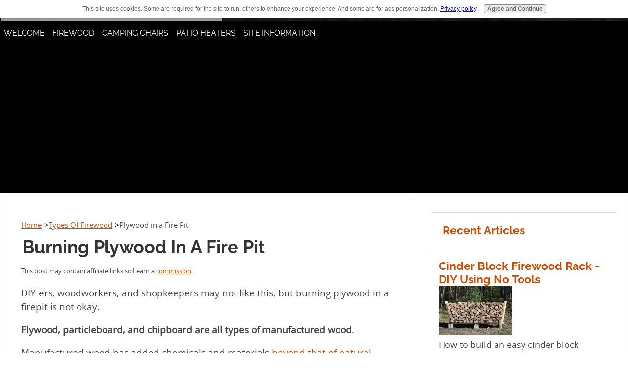

--- FILE ---
content_type: text/html; charset=UTF-8
request_url: https://www.firepitfanatic.com/plywood-in-a-fire-pit.html
body_size: 7966
content:
<!DOCTYPE HTML>
<html>
<head><meta http-equiv="content-type" content="text/html; charset=UTF-8"><title>Burning Plywood In A Fire Pit - Can You Do It?</title><meta name="description" content="Is it safe to burn plywood in a fire pit or is there a better way to get rid of scrap wood?  Learn the dangers of burning building materials in a campfire."><meta id="viewport" name="viewport" content="width=device-width, initial-scale=1">
<link href="/A.sd,,_support-files,,_style.css+fonts,,_raleway,,_400.css+fonts,,_raleway,,_400-italic.css+fonts,,_raleway,,_700-italic.css+fonts,,_raleway,,_700.css,Mcc.rtFg7VRUOP.css.pagespeed.cf.eYDLmKQ7Wk.css" rel="stylesheet" type="text/css"/>
<!-- start: tool_blocks.sbi_html_head -->
<link rel="apple-touch-icon" sizes="57x57" href="/xfavicon-57x57.png.pagespeed.ic.KFmhy8txOL.webp"> <link rel="apple-touch-icon" sizes="60x60" href="/xfavicon-60x60.png.pagespeed.ic.OtVxGFKSsZ.webp"> <link rel="apple-touch-icon" sizes="72x72" href="/xfavicon-72x72.png.pagespeed.ic.q0SbPYNKS0.webp"> <link rel="apple-touch-icon" sizes="76x76" href="/xfavicon-76x76.png.pagespeed.ic.MWdf1GQzWr.webp"> <link rel="apple-touch-icon" sizes="114x114" href="/favicon-114x114.png"> <link rel="apple-touch-icon" sizes="120x120" href="/favicon-120x120.png"> <link rel="apple-touch-icon" sizes="144x144" href="/favicon-144x144.png"> <link rel="apple-touch-icon" sizes="152x152" href="/favicon-152x152.png"> <link rel="apple-touch-icon" sizes="180x180" href="/favicon-180x180.png"> <link rel="icon" type="image/png" href="/xfavicon-36x36.png.pagespeed.ic.zsXknvWdYQ.webp" sizes="36x36"> <link rel="icon" type="image/png" href="/xfavicon-48x48.png.pagespeed.ic.a04GGUzeUY.webp" sizes="48x48"> <link rel="icon" type="image/png" href="/xfavicon-72x72.png.pagespeed.ic.q0SbPYNKS0.webp" sizes="72x72"> <link rel="icon" type="image/png" href="/favicon-96x96.png" sizes="96x96"> <link rel="icon" type="image/png" href="/favicon-144x144.png" sizes="144x144"> <link rel="icon" type="image/png" href="/favicon-192x192.png" sizes="192x192"> <link rel="icon" type="image/png" href="/favicon-16x16.png" sizes="16x16"> <link rel="icon" type="image/png" href="/favicon-32x32.png" sizes="32x32"> <link rel="icon" type="image/png" href="/xfavicon-48x48.png.pagespeed.ic.a04GGUzeUY.webp" sizes="48x48"><link rel="canonical" href="https://www.firepitfanatic.com/plywood-in-a-fire-pit.html"/>
<link rel="alternate" type="application/rss+xml" title="RSS" href="https://www.firepitfanatic.com/fire-pit.xml">
<meta property="og:site_name" content="Fire Pit Fanatic"/>
<meta property="og:title" content="Burning Plywood In A Fire Pit - Can You Do It?"/>
<meta property="og:description" content="Is it safe to burn plywood in a fire pit or is there a better way to get rid of scrap wood?  Learn the dangers of burning building materials in a campfire."/>
<meta property="og:type" content="article"/>
<meta property="og:url" content="https://www.firepitfanatic.com/plywood-in-a-fire-pit.html"/>
<meta property="og:image" content="https://www.firepitfanatic.com/images/plywood-compressed.png"/>
<meta property="og:image" content="https://www.firepitfanatic.com/images/treated-lumber-compressed.png"/>
<meta property="og:image" content="https://www.firepitfanatic.com/images/workbench-compressed.png"/>
<meta property="og:image" content="https://www.firepitfanatic.com/images/plywood-burning-compressed.png"/>
<meta property="og:image" content="https://www.firepitfanatic.com/images/pallets-burning-compressed.png"/>
<meta property="og:image" content="https://www.firepitfanatic.com/images/recycle-compressed.png"/>
<!-- SD -->
<!-- BREADCRUMBS -->
<script type="application/ld+json" id="ld-breadcrumb-trail-98148.page-57934781">
        {
          "@context": "https://schema.org",
          "@type": "BreadcrumbList",
          "itemListElement": [{
                "@type": "ListItem",
                "position":1,
                "name": "Home",
                "item": "https://www.firepitfanatic.com/"
            },{
                "@type": "ListItem",
                "position":2,
                "name": "Types Of Firewood",
                "item": "https://www.firepitfanatic.com/types-of-firewood.html"
            },{
                "@type": "ListItem",
                "position":3,
                "name": "Plywood in a Fire Pit"
            }]
        }
    </script>
<script>var https_page=0</script>
<script src="https://www.firepitfanatic.com/sd/support-files/gdprcookie.js.pagespeed.jm.HyzJOLH-Fr.js" async defer></script><!-- end: tool_blocks.sbi_html_head -->
<!-- start: shared_blocks.241536851#end-of-head -->
<!-- Global site tag (gtag.js) - Google Analytics -->
<script async src="https://www.googletagmanager.com/gtag/js?id=UA-209823791-1"></script>
<script>window.dataLayer=window.dataLayer||[];function gtag(){dataLayer.push(arguments);}gtag('js',new Date());gtag('config','UA-209823791-1');</script>
<script async src="https://pagead2.googlesyndication.com/pagead/js/adsbygoogle.js?client=ca-pub-4029722980017418" crossorigin="anonymous"></script>
<!-- end: shared_blocks.241536851#end-of-head -->
<script>var FIX=FIX||{};</script>
</head>
<body class="responsive">
<div id="PageWrapper" class="modern">
<div id="HeaderWrapper">
<div id="Header">
<div class="Liner">
<div class="WebsiteName">
<a href="/">FIREPITFANATIC.COM</a>
</div><div class="Tagline">Your Ultimate Outdoor Experience</div>
<!-- start: shared_blocks.241536847#top-of-header -->
<!-- end: shared_blocks.241536847#top-of-header -->
<!-- start: shared_blocks.241536838#bottom-of-header -->
<!-- start: tool_blocks.navbar.horizontal.left --><div class="ResponsiveNavWrapper">
<div class="ResponsiveNavButton"><span>Menu</span></div><div class="HorizontalNavBarLeft HorizontalNavBar HorizontalNavBarCSS ResponsiveNav"><ul class="root"><li class="li1 submenu"><span class="navheader">WELCOME</span><ul><li class="li2"><a href="/">Home</a></li><li class="li2"><a href="/fire-pit-blog.html">Fire Pit Blog</a></li></ul></li><li class="li1 submenu"><span class="navheader">FIREWOOD</span><ul><li class="li2"><a href="/what-is-the-best-firewood.html">Best Firewood</a></li><li class="li2"><a href="/types-of-firewood.html">Types Of Firewood</a></li><li class="li2"><a href="/where-to-store-firewood.html">Storing Firewood</a></li></ul></li><li class="li1 submenu"><span class="navheader">CAMPING CHAIRS</span><ul><li class="li2"><a href="/comfortable-camping-chairs.html">Comfortable Camping Chairs</a></li></ul></li><li class="li1 submenu"><span class="navheader">PATIO HEATERS</span><ul><li class="li2"><a href="/best-outdoor-patio-heater.html">Outdoor Patio Heaters</a></li></ul></li><li class="li1 submenu"><span class="navheader">SITE INFORMATION</span><ul><li class="li2"><a href="/contact-us.html">Contact Us</a></li><li class="li2"><a href="/sitemap.html">Sitemap</a></li></ul></li></ul></div></div>
<!-- end: tool_blocks.navbar.horizontal.left -->
<!-- end: shared_blocks.241536838#bottom-of-header -->
</div><!-- end Liner -->
</div><!-- end Header -->
</div><!-- end HeaderWrapper -->
<div id="ColumnsWrapper">
<div id="ContentWrapper">
<div id="ContentColumn">
<div class="Liner">
<!-- start: shared_blocks.241536835#above-h1 -->
<div class="BreadcrumbBlock BreadcrumbBlockLeft">
<!-- Breadcrumbs: Plywood In A Fire Pit --><!--  -->
<ol class="BreadcrumbTiers" id="breadcrumb-trail-98148.page-57934781">
<li class="BreadcrumbItem" id="breadcrumb-trail-98148.page-57934781.57804719"><a href="https://www.firepitfanatic.com/"><span>Home</span></a></li>
<li class="BreadcrumbItem" id="breadcrumb-trail-98148.page-57934781.57847452"><a href="https://www.firepitfanatic.com/types-of-firewood.html"><span>Types Of Firewood</span></a></li>
<li class="BreadcrumbItem" id="breadcrumb-trail-98148.page-57934781.57934781"><span>Plywood in a Fire Pit</span></li></ol>
</div>
<!-- end: shared_blocks.241536835#above-h1 -->
<h1>Burning Plywood In A Fire Pit</h1>
<!-- start: shared_blocks.241536855#below-h1 -->
<p><span style="font-size: 13px;">This post may contain affiliate links so I earn a <a href="https://www.firepitfanatic.com/advertising-policy.html">commission</a>.</span></p>
<!-- end: shared_blocks.241536855#below-h1 -->
<p>DIY-ers, woodworkers, and shopkeepers may
not like this, but burning plywood in a firepit is not okay. </p><p><b>Plywood, particleboard, and chipboard are
all types of manufactured wood</b>. </p><p>Manufactured wood has added chemicals and
materials <a href="https://www.firepitfanatic.com/best-firewood-for-a-fire-pit.html">beyond that of natural firewood</a>. </p>
<p>While it may burn fast, all your doing is
giving yourself and your neighbors a mix of toxic fumes when you burn plywood
in a firepit.</p>
<h2><b><span style="font-size:23.0pt;">What Is Treated Wood And Plywood</span></b></h2>
<p>Pressure treated wood is chemically preserved lumber designed to withstand rot.&#xa0;</p><p>You can find treated wood everywhere, from outdoor garden hardscaping to a beautiful wrap around deck, pressure treated wood is an affordable option for building.</p>
<div class="ImageBlock ImageBlockCenter"><img class="ss-lazy" src="data:image/svg+xml,%3Csvg xmlns='http://www.w3.org/2000/svg' viewBox='0 0 640 426.666666666667'%3E%3C/svg%3E" data-src="https://www.firepitfanatic.com/images/plywood-compressed.png" width="640" height="426.666666666667" data-pin-media="https://www.firepitfanatic.com/images/plywood-compressed.png" style="width: 640px; height: auto; border-color: #000000; border-width: 1px 1px 1px 1px; border-style: solid"></div>
<p>Newly pressure treated wood may have a
green tint to it, but this fades over time, so don’t rely on it for identification.<br/></p><p><b>Plywood, which is in the family of
pressure treated wood, is manufactured wood made from thin layers of wood
veneer</b>. </p><p>Glue holds each layer together using
resin and wood fiber sheets. </p><p>Plywood is used for floors, fencing,
panels, furniture, sports equipment, and playground equipment, just to name a
few!</p>
<p><b>There is such a thing as untreated
plywood, but burning it will still release the fumes of the same glue</b>.</p><p>So, burning untreated plywood in a fire pit is also dangerous and not recommended.</p>
<h2>Chemicals Found In Plywood</h2>
<p>Conventional plywood uses formaldehyde resins to keep the thin veneers of wood together.</p><p><b>Indoor plywood uses urea-formaldehyde (UF) glue, while outdoor plywood uses phenol-formaldehyde (PF) resin</b>.</p><p>You may also find melamine glue on plywood.</p><p>Melamine glue is a hard, plastic material used to increase the resistance to weathering.</p><p><b>Formaldehyde can cause watery eyes, burning eyes and throat, nausea, and difficulty breathing</b>.</p><p>High concentrations of formaldehyde can cause an attack for someone with asthma.</p>
<div class="ImageBlock ImageBlockCenter"><img class="ss-lazy" src="data:image/svg+xml,%3Csvg xmlns='http://www.w3.org/2000/svg' viewBox='0 0 640 426.666666666667'%3E%3C/svg%3E" data-src="https://www.firepitfanatic.com/images/treated-lumber-compressed.png" width="640" height="426.666666666667" data-pin-media="https://www.firepitfanatic.com/images/treated-lumber-compressed.png" style="width: 640px; height: auto; border-color: #000000; border-width: 1px 1px 1px 1px; border-style: solid"></div>
<p>It has also been studied and linked to possibly causing cancer in humans.<br/></p><p><b>Older treated wood may even contain
arsenic</b>. </p><p>A single tablespoon of ash from pressure
treated wood containing arsenic is lethal. </p><p><b>Arsenic has no taste or smell; this is not
something you want around your family</b>.&#xa0; </p>
<p>If you're considering burning plywood in a fireplace or wood stove you should think again, the
chemicals in plywood may erode the interior of your chimney leading to structural damage over time.</p>
<h2>What Is Plywood Typically Used For?</h2>
<p>While plywood’s most common use is for furniture, plywood has utility for more than building supplies.</p><p><b>A common way for plywood to be used is for storing or stacking parts, supplies, and materials for companies</b>.</p><p>For example, companies will use plywood for delivering large items such as engines and truck machinery.</p><p><b>Burning plywood that had industrial use releases formaldehyde and toxins like car oil, gasoline, and lubricant</b>.</p><p>Likewise, many companies use plywood as a temporary work surface.</p>
<div class="ImageBlock ImageBlockCenter"><img class="ss-lazy" src="data:image/svg+xml,%3Csvg xmlns='http://www.w3.org/2000/svg' viewBox='0 0 640 426.666666666667'%3E%3C/svg%3E" data-src="https://www.firepitfanatic.com/images/workbench-compressed.png" width="640" height="426.666666666667" data-pin-media="https://www.firepitfanatic.com/images/workbench-compressed.png" style="width: 640px; height: auto; border-color: #000000; border-width: 1px 1px 1px 1px; border-style: solid"></div>
<p>For example, sign makers will cut, sand,
and paint signs on a temporary plywood surface.<br/></p><p><b>In turn, burning this surface, later on,
would be burning all of the projects done on it previously</b>. </p>
<p>If you are receiving plywood from a
company or friend for free, consider where it came from first before deciding
its future.</p>
<h2><b><span style="font-size:23.0pt;">Burning Plywood In A Fire Pit -&#xa0;</span></b><b><span style="font-size: 23pt;">Health And Environmental Effects</span></b></h2>
<p>The side effects of inhaling formaldehyde from burning plywood in a fire pit may include fatigue, repertory irritation, impaired lung function, and skin reactions.</p><p><b>Along with these, someone may experience a burning sensation in the eyes, nose, and throat while burning plywood containing formaldehyde</b>.</p><p>Some research studies have linked people who work with formaldehyde and plywood to several cancers, including nasopharyngeal cancer and leukemia.</p>
<div class="ImageBlock ImageBlockCenter"><img class="ss-lazy" src="data:image/svg+xml,%3Csvg xmlns='http://www.w3.org/2000/svg' viewBox='0 0 640 426.666666666667'%3E%3C/svg%3E" data-src="https://www.firepitfanatic.com/images/plywood-burning-compressed.png" width="640" height="426.666666666667" data-pin-media="https://www.firepitfanatic.com/images/plywood-burning-compressed.png" style="width: 640px; height: auto; border-color: #000000; border-width: 1px 1px 1px 1px; border-style: solid"></div>
<p>Burning plywood, trash, and other
pollutants is also an emissions problem.<br/></p>
<p>Mercury, carbon monoxide, greenhouse
gases, volatile organic compounds, and nitrogen oxides are pollutants released
from burning plywood and trash.</p>
<h2><b><span style="font-size:23.0pt;">Legality Of Burning Plywood In A Fire Pit</span></b></h2>
<p>Because of the health and environmental
risks of burning, plywood and treated lumber are illegal to burn in all 50
states. </p><p><b>Whether open burning, in a fireplace,
wood stove, or barrel, burning building supplies is illegal</b>. </p>
<p>This includes burning plywood in a
fire pit.</p>
<h2>What Else Should I Avoid Burning?</h2>
<p>On the same lines of dangerous things to burn, here is a quick list of other things to avoid burning:</p><p><span style="font-size: 21px;"><u><b>Wooden Pallets</b></u></span></p><ul><li>While they may burn great, wooden pallets are treated with a chemical called methyl bromide, making wooden pallets a poor option to burn.</li></ul>
<div class="ImageBlock ImageBlockCenter"><img class="ss-lazy" src="data:image/svg+xml,%3Csvg xmlns='http://www.w3.org/2000/svg' viewBox='0 0 640 426.666666666667'%3E%3C/svg%3E" data-src="https://www.firepitfanatic.com/images/pallets-burning-compressed.png" width="640" height="426.666666666667" data-pin-media="https://www.firepitfanatic.com/images/pallets-burning-compressed.png" style="width: 640px; height: auto; border-color: #000000; border-width: 1px 1px 1px 1px; border-style: solid"></div>
<p><span style="font-size: 21px;"><u><b>Painted Wood</b></u></span><br/></p><ul><li>Painted wood may give off toxic fumes. </li><li>In particular, if you are burning old
wood, you may be burning lead paint, which is not something you want to breathe
in.</li></ul><p><span style="font-size: 21px;"><u><b>Cardboard</b></u></span><br/></p><ul><li>Cardboard ink, when burned, will release
chemicals into the air that you should avoid.</li></ul><p><span style="font-size: 21px;"><u><b>Poison Ivy, Oak, or Sumac</b></u></span></p><ul><li>Burning poisonous plants like poison ivy,
oak, or sumac can cause lung irritation and severe allergic reaction. </li><li>Burning these plants may even land you in
the hospital. </li><li>Do not burn weeds if poison ivy, oak, or
sumac may be in the pile. </li><li>Likewise, double-check that poison ivy
has not <a href="https://www.firepitfanatic.com/cinder-block-firewood-rack.html">grown onto your woodpile</a> before burning.</li></ul><p><span style="font-size: 21px;"><u><b>Plastic/Trash</b></u></span></p><ul><li>Plastic and trash release chemicals such
as dioxins, furans, and styrene gas into the air when burned.</li></ul><p><span style="font-size: 21px;"><u><b>Magazines And Junk Mail</b></u></span><br/></p>
<ul><li>Shiny paper materials such as magazines,
wrapping paper, and junk mail release toxic fumes from their ink when burned.</li></ul>
<h2>Safe Alternatives To Burning Plywood In A Fire Pit</h2>
<p>We’ve all heard the saying before, but reduce, reuse and recycle.</p><p><b>If you have plywood laying around that you would like to burn, consider the alternatives</b>.</p><p>Take a peek around your property - do you have a shed that needs a new floor or patches?</p><p>Can you create a fun building project like a treehouse for the family to do?</p>
<div class="ImageBlock ImageBlockCenter"><img class="ss-lazy" src="data:image/svg+xml,%3Csvg xmlns='http://www.w3.org/2000/svg' viewBox='0 0 640 426.666666666667'%3E%3C/svg%3E" data-src="https://www.firepitfanatic.com/images/recycle-compressed.png" width="640" height="426.666666666667" data-pin-media="https://www.firepitfanatic.com/images/recycle-compressed.png" style="width: 640px; height: auto; border-color: #000000; border-width: 1px 1px 1px 1px; border-style: solid"></div>
<p>If you want something smaller, create a shelf, a tool organizer, or a plant stand.<br/></p><p><b>There are endless ideas for reusing plywood since it's such a versatile wood</b>.<br/></p><p>Consider recycling if a project is not on
your radar and you wish to get rid of your plywood.<br/></p><p>You can recycle by leaving plywood out to
be collected by your local waste management, just remember only to put out plywood
when they are collecting Class B wood.</p>
<p>You can also recycle by donating your
plywood to Habitat for Humanity or a local thrift store.</p>
<h2>Burning Plywood In A Fire Pit - Overall</h2>
<p>Pressure treated wood creates toxic fumes
when burned, making it dangerous to be around and inhale. </p><p>Remember, the safest thing to burn in
your firepit is wood specifically cut, dried, and <a href="https://www.firepitfanatic.com/is-ash-good-firewood.html">stacked for burning</a>. </p><p><b>It is so tempting to chuck your extra
plywood into your roaring fire and just get rid of it, but avoid this!</b> </p>
<p>Plywood in a firepit is something to
avoid, clearly at all costs.</p>
<!-- start: shared_blocks.241536850#below-paragraph-1 -->
<!-- end: shared_blocks.241536850#below-paragraph-1 -->
<!-- start: shared_blocks.241536849#above-socialize-it -->
<!-- end: shared_blocks.241536849#above-socialize-it -->
<!-- start: shared_blocks.241536837#socialize-it -->
<!-- end: shared_blocks.241536837#socialize-it -->
<!-- start: shared_blocks.241536846#below-socialize-it -->
<!-- end: shared_blocks.241536846#below-socialize-it -->
</div><!-- end Liner -->
</div><!-- end ContentColumn -->
</div><!-- end ContentWrapper -->
<div id="NavWrapper">
<div id="NavColumn">
<div class="Liner">
<!-- start: shared_blocks.241536856#top-of-nav-column -->
<!-- start: tool_blocks.whatsnew.[base64] -->
<div class="WhatsNew" style="width: 100%">
<h2><a href="https://www.firepitfanatic.com/fire-pit-blog.html">Recent Articles</a></h2><ol>
<li>
<h3><a href="https://www.firepitfanatic.com/cinder-block-firewood-rack.html">Cinder Block Firewood Rack - DIY Using No Tools</a></h3><div class="blogItThumbnail"><a href="https://www.firepitfanatic.com/cinder-block-firewood-rack.html"><img class="blogItThumbnail ss-lazy" src="data:image/svg+xml,%3Csvg xmlns='http://www.w3.org/2000/svg' viewBox='0 0 150 100'%3E%3C/svg%3E" data-src="https://www.firepitfanatic.com/images/diy-firewood-rack3-compressed.png" alt="diy-firewood-rack3-compressed" style="width:150px;height:100px" width="150" height="100"></a></div><div class="WhatsNew-content">How to build an easy cinder block firewood rack for storing firewood outdoors. Contains step-by-step instructions to make a DIY firewood rack without tools.</div></li>
<li>
<h3><a href="https://www.firepitfanatic.com/best-firewood-for-a-fireplace.html">Best Firewood For A Fireplace - Top Choices</a></h3><div class="blogItThumbnail"><a href="https://www.firepitfanatic.com/best-firewood-for-a-fireplace.html"><img class="blogItThumbnail ss-lazy" src="data:image/svg+xml,%3Csvg xmlns='http://www.w3.org/2000/svg' viewBox='0 0 150 100'%3E%3C/svg%3E" data-src="https://www.firepitfanatic.com/images/firewood-fireplace-compressed.png" alt="firewood-fireplace-compressed" style="width:150px;height:100px" width="150" height="100"></a></div><div class="WhatsNew-content">How to choose the best firewood for a fireplace that burns the longest, smells great and creates a lot of heat compared to the worst firewood choices to burn.</div></li>
<li>
<h3><a href="https://www.firepitfanatic.com/half-cord-of-firewood.html">Half Cord Of Firewood - Basic Firewood Measurements</a></h3><div class="blogItThumbnail"><a href="https://www.firepitfanatic.com/half-cord-of-firewood.html"><img class="blogItThumbnail ss-lazy" src="data:image/svg+xml,%3Csvg xmlns='http://www.w3.org/2000/svg' viewBox='0 0 150 100'%3E%3C/svg%3E" data-src="https://www.firepitfanatic.com/images/firewood-stacked5-compressed.png" alt="firewood-stacked5-compressed" style="width:150px;height:100px" width="150" height="100"></a></div><div class="WhatsNew-content">Learn how much wood is in a half cord of firewood compared to other firewood measurements like a cord, face cord, rick of firewood or truckload of wood.</div></li></ol></div><!-- end: tool_blocks.whatsnew.[base64] -->
<!-- end: shared_blocks.241536856#top-of-nav-column -->
<!-- start: shared_blocks.241536852#navigation -->
<!-- end: shared_blocks.241536852#navigation -->
<!-- start: shared_blocks.241536857#bottom-of-nav-column -->
<!-- end: shared_blocks.241536857#bottom-of-nav-column -->
</div><!-- end Liner -->
</div><!-- end NavColumn -->
</div><!-- end NavWrapper -->
</div><!-- end ColumnsWrapper -->
<div id="FooterWrapper">
<div id="Footer">
<div class="Liner">
<!-- start: shared_blocks.241536839#above-bottom-nav -->
<!-- end: shared_blocks.241536839#above-bottom-nav -->
<!-- start: shared_blocks.241536842#bottom-navigation -->
<!-- end: shared_blocks.241536842#bottom-navigation -->
<!-- start: shared_blocks.241536836#below-bottom-nav -->
<p><span style="font-size: 14px;"><a href="https://www.firepitfanatic.com/privacy-policy.html">Privacy Policy</a> &#xa0; &#xa0; <a href="https://www.firepitfanatic.com/advertising-policy.html">Advertising Policy</a> &#xa0; &#xa0; <a href="https://www.firepitfanatic.com/about-me.html">About Me</a></span></p><p><span style="font-size: 14px;"><a href="https://www.firepitfanatic.com/copyright-disclaimer.html">Copyright firepitfanatic.com</a></span></p>
<!-- end: shared_blocks.241536836#below-bottom-nav -->
<!-- start: shared_blocks.241536841#footer -->
<!-- end: shared_blocks.241536841#footer -->
</div><!-- end Liner -->
</div><!-- end Footer -->
</div><!-- end FooterWrapper -->
</div><!-- end PageWrapper -->
<script src="/sd/support-files/fix.js"></script>
<script>FIX.doEndOfBody();</script>
<script src="/sd/support-files/design.js"></script>
<!-- start: tool_blocks.sbi_html_body_end -->
<script>var SS_PARAMS={pinterest_enabled:false,googleplus1_on_page:false,socializeit_onpage:false};</script><style>.g-recaptcha{display:inline-block}.recaptcha_wrapper{text-align:center}</style>
<script>if(typeof recaptcha_callbackings!=="undefined"){SS_PARAMS.recaptcha_callbackings=recaptcha_callbackings||[]};</script><script>(function(d,id){if(d.getElementById(id)){return;}var s=d.createElement('script');s.async=true;s.defer=true;s.src="/ssjs/ldr.js";s.id=id;d.getElementsByTagName('head')[0].appendChild(s);})(document,'_ss_ldr_script');</script><script async src="/ssjs/lazyload.min.js.pagespeed.jm.GZJ6y5Iztl.js"></script><!-- end: tool_blocks.sbi_html_body_end -->
<!-- Generated at 13:24:10 01-Feb-2024 with dogdays v158 -->
</body>
</html>


--- FILE ---
content_type: text/html; charset=utf-8
request_url: https://www.google.com/recaptcha/api2/aframe
body_size: 268
content:
<!DOCTYPE HTML><html><head><meta http-equiv="content-type" content="text/html; charset=UTF-8"></head><body><script nonce="_AO0GItkwgmMGNl5WIqJLQ">/** Anti-fraud and anti-abuse applications only. See google.com/recaptcha */ try{var clients={'sodar':'https://pagead2.googlesyndication.com/pagead/sodar?'};window.addEventListener("message",function(a){try{if(a.source===window.parent){var b=JSON.parse(a.data);var c=clients[b['id']];if(c){var d=document.createElement('img');d.src=c+b['params']+'&rc='+(localStorage.getItem("rc::a")?sessionStorage.getItem("rc::b"):"");window.document.body.appendChild(d);sessionStorage.setItem("rc::e",parseInt(sessionStorage.getItem("rc::e")||0)+1);localStorage.setItem("rc::h",'1769076399199');}}}catch(b){}});window.parent.postMessage("_grecaptcha_ready", "*");}catch(b){}</script></body></html>